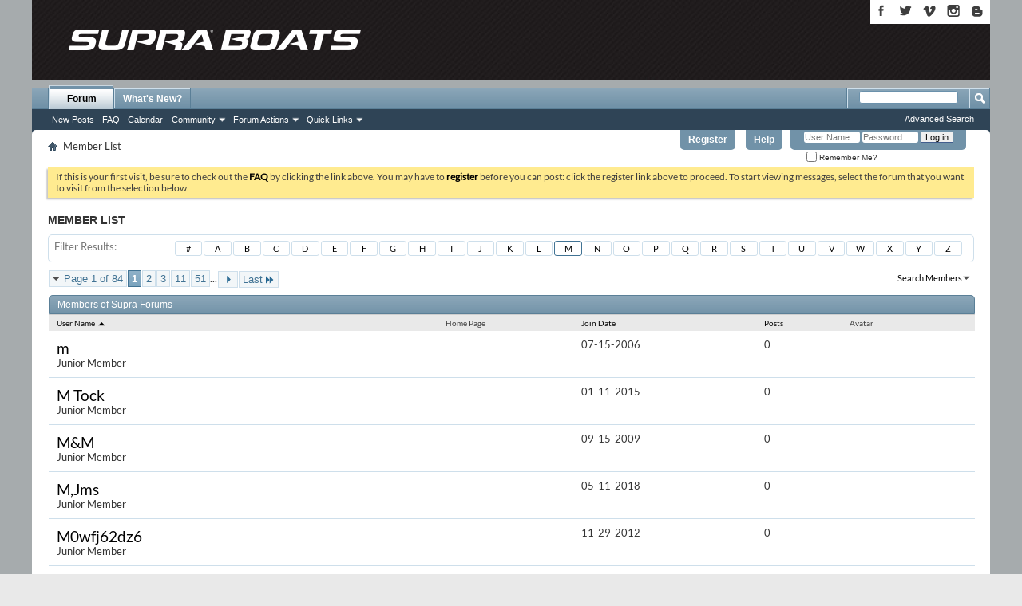

--- FILE ---
content_type: text/html; charset=ISO-8859-1
request_url: https://forum.supraboats.com/memberlist.php?s=dc0103f3b867eb7f73064bd9f0ab158b&ltr=M&pp=30&sort=username&order=asc
body_size: 8134
content:
<!DOCTYPE html PUBLIC "-//W3C//DTD XHTML 1.0 Transitional//EN" "http://www.w3.org/TR/xhtml1/DTD/xhtml1-transitional.dtd">
<html xmlns="http://www.w3.org/1999/xhtml" dir="ltr" lang="en" id="vbulletin_html">
<head>
<title>Member List - Supra Forums</title>

<meta name="msvalidate.01" content="6528037DB33210878E8BBC585265BD88" />
<meta http-equiv="Content-Type" content="text/html; charset=ISO-8859-1" />
<meta id="e_vb_meta_bburl" name="vb_meta_bburl" content="https://forum.supraboats.com" />
<base href="https://forum.supraboats.com/" /><!--[if IE]></base><![endif]-->
<meta name="generator" content="vBulletin 4.2.5" />
<meta name="viewport" content="initial-scale=1.0">

	<link rel="Shortcut Icon" href="favicon.ico" type="image/x-icon" />


		<meta name="keywords" content="vbulletin,jelsoft,forum,bbs,discussion,bulletin board" />
		<meta name="description" content="Welcome to the Supra Forums where you can discuss YOUR Supra." />





	<script type="356cc05cf5f74fb2ac33b21a-text/javascript" src="https://ajax.googleapis.com/ajax/libs/yui/2.9.0/build/yuiloader-dom-event/yuiloader-dom-event.js?v=425"></script>
	<script type="356cc05cf5f74fb2ac33b21a-text/javascript" src="https://ajax.googleapis.com/ajax/libs/yui/2.9.0/build/connection/connection-min.js?v=425"></script>

<script type="356cc05cf5f74fb2ac33b21a-text/javascript">
<!--
	var SESSIONURL = "s=d61892a30170c207f1ce71bfd7d03b6e&";
	var SECURITYTOKEN = "guest";
	var IMGDIR_MISC = "images/misc";
	var IMGDIR_BUTTON = "images/buttons";
	var vb_disable_ajax = parseInt("0", 10);
	var SIMPLEVERSION = "425";
	var BBURL = "https://forum.supraboats.com";
	var LOGGEDIN = 0 > 0 ? true : false;
	var THIS_SCRIPT = "memberlist";
	var RELPATH = "memberlist.php?ltr=M&amp;pp=30&amp;sort=username&amp;order=asc";
	var PATHS = {forum : ""};
        var yuipath = "https://ajax.googleapis.com/ajax/libs/yui/2.9.0/build";
        var remoteyui = "{$vboptions['remoteyui']}";
        var yuicombopath = "{$vboptions['yuicombopath']}";
        var yuicombopath = false; // hack to make this load locally
// -->
</script>
<script type="356cc05cf5f74fb2ac33b21a-text/javascript" src="https://forum.supraboats.com/clientscript/vbulletin-core.js?v=425"></script>





	<link rel="stylesheet" type="text/css" href="clientscript/vbulletin_css/style00003l/main-rollup.css?d=1524492976" />
        

	<!--[if lt IE 8]>
	<link rel="stylesheet" type="text/css" href="clientscript/vbulletin_css/style00003l/popupmenu-ie.css?d=1524492976" />
	<link rel="stylesheet" type="text/css" href="clientscript/vbulletin_css/style00003l/vbulletin-ie.css?d=1524492976" />
	<link rel="stylesheet" type="text/css" href="clientscript/vbulletin_css/style00003l/vbulletin-chrome-ie.css?d=1524492976" />
	<link rel="stylesheet" type="text/css" href="clientscript/vbulletin_css/style00003l/vbulletin-formcontrols-ie.css?d=1524492976" />
	<link rel="stylesheet" type="text/css" href="clientscript/vbulletin_css/style00003l/editor-ie.css?d=1524492976" />
	<![endif]-->


<!--<link rel="stylesheet" type="text/css" href="supraboats.css"/>-->
<!--<script language=javascript src="../ypSlideOutMenusC.js"></script> -->
<script language=javascript type="356cc05cf5f74fb2ac33b21a-text/javascript"> 
	<!--
	 // var yPosition = 251;
 
	  //new ypSlideOutMenu("number menu", "slide position", top,  width, height)
		//new ypSlideOutMenu("menu1", "down", 24, 900, 17)
		//new ypSlideOutMenu("menu2", "down", 24, 900, 17)
		//new ypSlideOutMenu("menu3", "down", 24, 900, 17)
		//new ypSlideOutMenu("menu4", "down", 24, 900, 17)
		//new ypSlideOutMenu("menu5", "down", 24, 900, 17)
	//-->
</script>	

<script type="356cc05cf5f74fb2ac33b21a-text/javascript">
  (function(i,s,o,g,r,a,m){i['GoogleAnalyticsObject']=r;i[r]=i[r]||function(){
  (i[r].q=i[r].q||[]).push(arguments)},i[r].l=1*new Date();a=s.createElement(o),
  m=s.getElementsByTagName(o)[0];a.async=1;a.src=g;m.parentNode.insertBefore(a,m)
  })(window,document,'script','https://www.google-analytics.com/analytics.js','ga');

  ga('create', 'UA-69899445-2', 'auto');
  ga('send', 'pageview');

</script>

<!--<script type="text/javascript" src="mobiquo/tapatalkdetect.js"></script>-->


<link rel="stylesheet" type="text/css" href="supra_minimal.css?091917" />
<style type="text/css">@font-face {font-family:Lato;font-style:normal;font-weight:400;src:url(/cf-fonts/s/lato/5.0.18/latin-ext/400/normal.woff2);unicode-range:U+0100-02AF,U+0304,U+0308,U+0329,U+1E00-1E9F,U+1EF2-1EFF,U+2020,U+20A0-20AB,U+20AD-20CF,U+2113,U+2C60-2C7F,U+A720-A7FF;font-display:swap;}@font-face {font-family:Lato;font-style:normal;font-weight:400;src:url(/cf-fonts/s/lato/5.0.18/latin/400/normal.woff2);unicode-range:U+0000-00FF,U+0131,U+0152-0153,U+02BB-02BC,U+02C6,U+02DA,U+02DC,U+0304,U+0308,U+0329,U+2000-206F,U+2074,U+20AC,U+2122,U+2191,U+2193,U+2212,U+2215,U+FEFF,U+FFFD;font-display:swap;}</style>

<link rel="stylesheet" type="text/css" href="clientscript/vbulletin_css/style00003l/memberlist.css?d=1524492976" />

<link rel="stylesheet" type="text/css" href="clientscript/vbulletin_css/style00003l/additional.css?d=1524492976" />

</head>
<body>

	<div id="supraheader">
		<div class="region-header">
			
<div class="social_wrapper">
					<a title="Supra Boats on Facebook" href="https://www.facebook.com/ilovesupraboats" target="_blank"><img title="Supra Boats on Facebook" alt="Supra on Facebook" src="images/icon_fb2.png"></a>
					<a title="Supra Boats on Twitter" href="https://twitter.com/supra_boats" target="_blank"><img title="Supra Boats on Twitter" alt="Supra on Twitter" src="images/icon_twitters2.png"></a>
					<a title="Supra Boats on Vimeo" href="https://vimeo.com/user19734231" target="_blank"><img title="Supra Boats on Vimeo" alt="Supra on Vimeo" src="images/icon_vimeo2.png"></a>
					<a title="Supra Boats on Instagram" href="https://instagram.com/supra_boats" target="_blank"><img title="Supra Boats on Instagram" alt="Supra on Instagram" src="images/icon_instagrm2.png"></a>
					<a title="Supra Boats on Blogger" href="https://supraboats.blogspot.com/" class="last"><img title="Supra Boats on Blogger" alt="Supra on Blogger" src="images/icon_blogger2.png" /></a>  
				</div>

					<div class="logo_dealer_wrapper">
					<a href="http://www.supraboats.com" title="Home" rel="home" id="logo"></a>
                                   
					</div>		
					
						
  
					
					
					
						
		</div><!-- region-header -->
	</div><!-- header -->

		
<!-- Text Wrapper to make backgrounds and drop shadows --> 
		<div class="white_gutter_wrapper"> 
<!-- Text Wrapper to make side gradients and hold contents --> 
			<div id="subTxt">


<div class="above_body"> <!-- closing tag is in template navbar -->
<div id="header" class="floatcontainer doc_header">
	<div id="toplinks" class="toplinks">
		
			<ul class="nouser">
			
				<li><a href="register.php?s=d61892a30170c207f1ce71bfd7d03b6e" rel="nofollow">Register</a></li>
			
				<li><a rel="help" href="faq.php?s=d61892a30170c207f1ce71bfd7d03b6e">Help</a></li>
				<li>
			<script type="356cc05cf5f74fb2ac33b21a-text/javascript" src="clientscript/vbulletin_md5.js?v=425"></script>
			<form id="navbar_loginform" action="login.php?s=d61892a30170c207f1ce71bfd7d03b6e&amp;do=login" method="post" onsubmit="if (!window.__cfRLUnblockHandlers) return false; md5hash(vb_login_password, vb_login_md5password, vb_login_md5password_utf, 0)" data-cf-modified-356cc05cf5f74fb2ac33b21a-="">
				<fieldset id="logindetails" class="logindetails">
					<div>
						<div>
					<input type="text" class="textbox default-value" name="vb_login_username" id="navbar_username" size="10" accesskey="u" tabindex="101" value="User Name" />
					<input type="password" class="textbox" tabindex="102" name="vb_login_password" id="navbar_password" size="10" />
					<input type="text" class="textbox default-value" tabindex="102" name="vb_login_password_hint" id="navbar_password_hint" size="10" value="Password" style="display:none;" />
					<input type="submit" class="loginbutton" tabindex="104" value="Log in" title="Enter your username and password in the boxes provided to login, or click the 'register' button to create a profile for yourself." accesskey="s" />
						</div>
					</div>
				</fieldset>
				<div id="remember" class="remember">
					<label for="cb_cookieuser_navbar"><input type="checkbox" name="cookieuser" value="1" id="cb_cookieuser_navbar" class="cb_cookieuser_navbar" accesskey="c" tabindex="103" /> Remember Me?</label>
				</div>

				<input type="hidden" name="s" value="d61892a30170c207f1ce71bfd7d03b6e" />
				<input type="hidden" name="securitytoken" value="guest" />
				<input type="hidden" name="do" value="login" />
				<input type="hidden" name="vb_login_md5password" />
				<input type="hidden" name="vb_login_md5password_utf" />
			</form>
			<script type="356cc05cf5f74fb2ac33b21a-text/javascript">
			var yuipath = 'clientscript/yui';
			YAHOO.util.Dom.setStyle('navbar_password_hint', "display", "inline");
			YAHOO.util.Dom.setStyle('navbar_password', "display", "none");
			vB_XHTML_Ready.subscribe(function()
			{
			//
				YAHOO.util.Event.on('navbar_username', "focus", navbar_username_focus);
				YAHOO.util.Event.on('navbar_username', "blur", navbar_username_blur);
				YAHOO.util.Event.on('navbar_password_hint', "focus", navbar_password_hint);
				YAHOO.util.Event.on('navbar_password', "blur", navbar_password);
			});
			
			function navbar_username_focus(e)
			{
			//
				var textbox = YAHOO.util.Event.getTarget(e);
				if (textbox.value == 'User Name')
				{
				//
					textbox.value='';
					textbox.style.color='#000000';
				}
			}

			function navbar_username_blur(e)
			{
			//
				var textbox = YAHOO.util.Event.getTarget(e);
				if (textbox.value == '')
				{
				//
					textbox.value='User Name';
					textbox.style.color='#777777';
				}
			}
			
			function navbar_password_hint(e)
			{
			//
				var textbox = YAHOO.util.Event.getTarget(e);
				
				YAHOO.util.Dom.setStyle('navbar_password_hint', "display", "none");
				YAHOO.util.Dom.setStyle('navbar_password', "display", "inline");
				YAHOO.util.Dom.get('navbar_password').focus();
			}

			function navbar_password(e)
			{
			//
				var textbox = YAHOO.util.Event.getTarget(e);
				
				if (textbox.value == '')
				{
					YAHOO.util.Dom.setStyle('navbar_password_hint', "display", "inline");
					YAHOO.util.Dom.setStyle('navbar_password', "display", "none");
				}
			}
			</script>
				</li>
				
			</ul>
		
	</div>
	<div class="ad_global_header">
		 
		 
	</div>
	<hr />

<div id="navbar" class="navbar">
	<ul id="navtabs" class="navtabs floatcontainer">
		
		
	
		<li class="selected" id="vbtab_forum">
			<a class="navtab" href="forum.php?s=d61892a30170c207f1ce71bfd7d03b6e">Forum</a>
		</li>
		
		
			<ul class="floatcontainer">
				
					
						
							<li id="vbflink_newposts"><a href="search.php?s=d61892a30170c207f1ce71bfd7d03b6e&amp;do=getnew&amp;contenttype=vBForum_Post">New Posts</a></li>
						
					
				
					
						
							<li id="vbflink_faq"><a href="faq.php?s=d61892a30170c207f1ce71bfd7d03b6e">FAQ</a></li>
						
					
				
					
						
							<li id="vbflink_calendar"><a href="calendar.php?s=d61892a30170c207f1ce71bfd7d03b6e">Calendar</a></li>
						
					
				
					
						<li class="popupmenu" id="vbmenu_community">
							<a href="javascript://" class="popupctrl">Community</a>
							<ul class="popupbody popuphover">
								
									<li id="vbclink_members"><a href="memberlist.php?s=d61892a30170c207f1ce71bfd7d03b6e">Member List</a></li>
								
							</ul>
						</li>
					
				
					
						<li class="popupmenu" id="vbmenu_actions">
							<a href="javascript://" class="popupctrl">Forum Actions</a>
							<ul class="popupbody popuphover">
								
									<li id="vbalink_mfr"><a href="forumdisplay.php?s=d61892a30170c207f1ce71bfd7d03b6e&amp;do=markread&amp;markreadhash=guest">Mark Forums Read</a></li>
								
							</ul>
						</li>
					
				
					
						<li class="popupmenu" id="vbmenu_qlinks">
							<a href="javascript://" class="popupctrl">Quick Links</a>
							<ul class="popupbody popuphover">
								
									<li id="vbqlink_posts"><a href="search.php?s=d61892a30170c207f1ce71bfd7d03b6e&amp;do=getdaily&amp;contenttype=vBForum_Post">Today's Posts</a></li>
								
									<li id="vbqlink_leaders"><a href="showgroups.php?s=d61892a30170c207f1ce71bfd7d03b6e">View Site Leaders</a></li>
								
							</ul>
						</li>
					
				
			</ul>
		

	
		<li  id="vbtab_whatsnew">
			<a class="navtab" href="activity.php?s=d61892a30170c207f1ce71bfd7d03b6e">What's New?</a>
		</li>
		
		

		
	</ul>
	
		<div id="globalsearch" class="globalsearch">
			<form action="search.php?s=d61892a30170c207f1ce71bfd7d03b6e&amp;do=process" method="post" id="navbar_search" class="navbar_search">
				
				<input type="hidden" name="securitytoken" value="guest" />
				<input type="hidden" name="do" value="process" />
				<span class="textboxcontainer"><span><input type="text" value="" name="query" class="textbox" tabindex="99"/></span></span>
				<span class="buttoncontainer"><span><input type="image" class="searchbutton" src="images/buttons/search.png" name="submit" onclick="if (!window.__cfRLUnblockHandlers) return false; document.getElementById('navbar_search').submit;" tabindex="100" data-cf-modified-356cc05cf5f74fb2ac33b21a-="" /></span></span>
			</form>
			<ul class="navbar_advanced_search">
				<li><a href="search.php?s=d61892a30170c207f1ce71bfd7d03b6e" accesskey="4">Advanced Search</a></li>
				
			</ul>
		</div>
	
</div>
</div><!-- closing div for above_body -->

<div class="body_wrapper">
<div id="breadcrumb" class="breadcrumb">
	<ul class="floatcontainer">
		<li class="navbithome"><a href="index.php?s=d61892a30170c207f1ce71bfd7d03b6e" accesskey="1"><img src="images/misc/navbit-home.png" alt="Home" /></a></li>
		
		
	<li class="navbit lastnavbit"><span>Member List</span></li>

	</ul>
	<hr />
</div>


 


	<form action="profile.php?do=dismissnotice" method="post" id="notices" class="notices">
		<input type="hidden" name="do" value="dismissnotice" />
		<input type="hidden" name="s" value="s=d61892a30170c207f1ce71bfd7d03b6e&amp;" />
		<input type="hidden" name="securitytoken" value="guest" />
		<input type="hidden" id="dismiss_notice_hidden" name="dismiss_noticeid" value="" />
		<input type="hidden" name="url" value="" />
		<ol>
			<li class="restore" id="navbar_notice_2">
	
	If this is your first visit, be sure to
		check out the <a href="faq.php?s=d61892a30170c207f1ce71bfd7d03b6e" target="_blank"><b>FAQ</b></a> by clicking the
		link above. You may have to <a href="register.php?s=d61892a30170c207f1ce71bfd7d03b6e" target="_blank"><b>register</b></a>
		before you can post: click the register link above to proceed. To start viewing messages,
		select the forum that you want to visit from the selection below.
</li>
		</ol>
	</form>



<div id="pagetitle">
    <h1>Member List</h1>
</div>

<dl id="charnav" class="stats floatcontainer">
    <dt>Filter Results</dt>
    
	<dd><a href="memberlist.php?s=d61892a30170c207f1ce71bfd7d03b6e&amp;ltr=%23&amp;pp=30&amp;sort=username&amp;order=asc">#</a></dd>

	<dd><a href="memberlist.php?s=d61892a30170c207f1ce71bfd7d03b6e&amp;ltr=A&amp;pp=30&amp;sort=username&amp;order=asc">A</a></dd>

	<dd><a href="memberlist.php?s=d61892a30170c207f1ce71bfd7d03b6e&amp;ltr=B&amp;pp=30&amp;sort=username&amp;order=asc">B</a></dd>

	<dd><a href="memberlist.php?s=d61892a30170c207f1ce71bfd7d03b6e&amp;ltr=C&amp;pp=30&amp;sort=username&amp;order=asc">C</a></dd>

	<dd><a href="memberlist.php?s=d61892a30170c207f1ce71bfd7d03b6e&amp;ltr=D&amp;pp=30&amp;sort=username&amp;order=asc">D</a></dd>

	<dd><a href="memberlist.php?s=d61892a30170c207f1ce71bfd7d03b6e&amp;ltr=E&amp;pp=30&amp;sort=username&amp;order=asc">E</a></dd>

	<dd><a href="memberlist.php?s=d61892a30170c207f1ce71bfd7d03b6e&amp;ltr=F&amp;pp=30&amp;sort=username&amp;order=asc">F</a></dd>

	<dd><a href="memberlist.php?s=d61892a30170c207f1ce71bfd7d03b6e&amp;ltr=G&amp;pp=30&amp;sort=username&amp;order=asc">G</a></dd>

	<dd><a href="memberlist.php?s=d61892a30170c207f1ce71bfd7d03b6e&amp;ltr=H&amp;pp=30&amp;sort=username&amp;order=asc">H</a></dd>

	<dd><a href="memberlist.php?s=d61892a30170c207f1ce71bfd7d03b6e&amp;ltr=I&amp;pp=30&amp;sort=username&amp;order=asc">I</a></dd>

	<dd><a href="memberlist.php?s=d61892a30170c207f1ce71bfd7d03b6e&amp;ltr=J&amp;pp=30&amp;sort=username&amp;order=asc">J</a></dd>

	<dd><a href="memberlist.php?s=d61892a30170c207f1ce71bfd7d03b6e&amp;ltr=K&amp;pp=30&amp;sort=username&amp;order=asc">K</a></dd>

	<dd><a href="memberlist.php?s=d61892a30170c207f1ce71bfd7d03b6e&amp;ltr=L&amp;pp=30&amp;sort=username&amp;order=asc">L</a></dd>

	<dd class="highlighted"><a href="memberlist.php?s=d61892a30170c207f1ce71bfd7d03b6e&amp;ltr=M&amp;pp=30&amp;sort=username&amp;order=asc">M</a></dd>

	<dd><a href="memberlist.php?s=d61892a30170c207f1ce71bfd7d03b6e&amp;ltr=N&amp;pp=30&amp;sort=username&amp;order=asc">N</a></dd>

	<dd><a href="memberlist.php?s=d61892a30170c207f1ce71bfd7d03b6e&amp;ltr=O&amp;pp=30&amp;sort=username&amp;order=asc">O</a></dd>

	<dd><a href="memberlist.php?s=d61892a30170c207f1ce71bfd7d03b6e&amp;ltr=P&amp;pp=30&amp;sort=username&amp;order=asc">P</a></dd>

	<dd><a href="memberlist.php?s=d61892a30170c207f1ce71bfd7d03b6e&amp;ltr=Q&amp;pp=30&amp;sort=username&amp;order=asc">Q</a></dd>

	<dd><a href="memberlist.php?s=d61892a30170c207f1ce71bfd7d03b6e&amp;ltr=R&amp;pp=30&amp;sort=username&amp;order=asc">R</a></dd>

	<dd><a href="memberlist.php?s=d61892a30170c207f1ce71bfd7d03b6e&amp;ltr=S&amp;pp=30&amp;sort=username&amp;order=asc">S</a></dd>

	<dd><a href="memberlist.php?s=d61892a30170c207f1ce71bfd7d03b6e&amp;ltr=T&amp;pp=30&amp;sort=username&amp;order=asc">T</a></dd>

	<dd><a href="memberlist.php?s=d61892a30170c207f1ce71bfd7d03b6e&amp;ltr=U&amp;pp=30&amp;sort=username&amp;order=asc">U</a></dd>

	<dd><a href="memberlist.php?s=d61892a30170c207f1ce71bfd7d03b6e&amp;ltr=V&amp;pp=30&amp;sort=username&amp;order=asc">V</a></dd>

	<dd><a href="memberlist.php?s=d61892a30170c207f1ce71bfd7d03b6e&amp;ltr=W&amp;pp=30&amp;sort=username&amp;order=asc">W</a></dd>

	<dd><a href="memberlist.php?s=d61892a30170c207f1ce71bfd7d03b6e&amp;ltr=X&amp;pp=30&amp;sort=username&amp;order=asc">X</a></dd>

	<dd><a href="memberlist.php?s=d61892a30170c207f1ce71bfd7d03b6e&amp;ltr=Y&amp;pp=30&amp;sort=username&amp;order=asc">Y</a></dd>

	<dd><a href="memberlist.php?s=d61892a30170c207f1ce71bfd7d03b6e&amp;ltr=Z&amp;pp=30&amp;sort=username&amp;order=asc">Z</a></dd>

</dl>

<div id="above_memberlist" class="floatcontainer">
	
		<div id="pagination_top">
			<form action="memberlist.php?s=d61892a30170c207f1ce71bfd7d03b6e&amp;" method="get" class="pagination popupmenu nohovermenu">
<input type="hidden" name="s" value="d61892a30170c207f1ce71bfd7d03b6e" /><input type="hidden" name="pp" value="30" /><input type="hidden" name="order" value="asc" /><input type="hidden" name="sort" value="username" /><input type="hidden" name="ltr" value="M" />
	
		<span><a href="javascript://" class="popupctrl">Page 1 of 84</a></span>
		
		
		
		<span class="selected"><a href="javascript://" title="Results 1 to 30 of 2,494">1</a></span><span><a href="memberlist.php?s=d61892a30170c207f1ce71bfd7d03b6e&amp;&amp;page=2&amp;pp=30&amp;order=asc&amp;sort=username&amp;ltr=M" title="Show results 31 to 60 of 2,494">2</a></span><span><a href="memberlist.php?s=d61892a30170c207f1ce71bfd7d03b6e&amp;&amp;page=3&amp;pp=30&amp;order=asc&amp;sort=username&amp;ltr=M" title="Show results 61 to 90 of 2,494">3</a></span><span><a href="memberlist.php?s=d61892a30170c207f1ce71bfd7d03b6e&amp;&amp;page=11&amp;pp=30&amp;order=asc&amp;sort=username&amp;ltr=M" title="Show results 301 to 330 of 2,494"><!--+10-->11</a></span><span><a href="memberlist.php?s=d61892a30170c207f1ce71bfd7d03b6e&amp;&amp;page=51&amp;pp=30&amp;order=asc&amp;sort=username&amp;ltr=M" title="Show results 1,501 to 1,530 of 2,494"><!--+50-->51</a></span>
		
		<span class="separator">...</span>
		
		
		<span class="prev_next"><a rel="next" href="memberlist.php?s=d61892a30170c207f1ce71bfd7d03b6e&amp;&amp;page=2&amp;pp=30&amp;order=asc&amp;sort=username&amp;ltr=M" title="Next Page - Results 31 to 60 of 2,494"><img src="images/pagination/next-right.png" alt="Next" /></a></span>
		
		
		<span class="first_last"><a href="memberlist.php?s=d61892a30170c207f1ce71bfd7d03b6e&amp;&amp;page=84&amp;pp=30&amp;order=asc&amp;sort=username&amp;ltr=M" title="Last Page - Results 2,491 to 2,494 of 2,494">Last<img src="images/pagination/last-right.png" alt="Last" /></a></span>
		
	
	<ul class="popupbody popuphover">
		<li class="formsubmit jumptopage"><label>Jump to page: <input type="text" name="page" size="4" /></label> <input type="submit" class="button" value="Go" /></li>
	</ul>
</form>
		</div>
 	
    
    
    
    <div class="popupgroup" id="memberlist_menus">
        <div class="popupmenu" id="memberlist_search">
            <h6><a href="memberlist.php?ltr=M&amp;pp=30&amp;sort=username&amp;order=asc#memberlist_search" class="popupctrl">Search Members</a></h6>
            <form action="memberlist.php" method="post">
				<ul class="popupbody popuphover">
					<li>
						<input type="text" class="searchbox" value="Search..." name="ausername" tabindex="1" />
						<input type="submit" class="button" value="Search" tabindex="1" />
					</li>
					<li class="formsubmit">
						
						
						<div><a class="advancedsearchlink" href="memberlist.php?s=d61892a30170c207f1ce71bfd7d03b6e&amp;do=search">Advanced Search</a></div>
						
					</li>
				</ul>
				<input type="hidden" name="s" value="d61892a30170c207f1ce71bfd7d03b6e" />
				<input type="hidden" name="securitytoken" value="guest" />
				<input type="hidden" name="do" value="getall" />
            </form>
        </div>
    </div>
            
</div>

    
<div id="memberlist" class="block">
    <div id="searchstats">
        <span class="resultcount">Results 1 to 30 of 2494</span>
        <span class="resulttimer">Search took <strong>0.06</strong> seconds.</span>
    </div>
    <h2 class="blockhead">Members of Supra Forums</h2>
    <div class="blockbody">
        <table id="memberlist_table" width="100%">
        <tr class="columnsort">
            <th><a class="blocksubhead" href="memberlist.php?s=d61892a30170c207f1ce71bfd7d03b6e&amp;ltr=M&amp;order=desc&amp;sort=username&amp;pp=30">User Name <img class="sortarrow" src="images/buttons/sortarrow-desc.png" alt="Reverse Sort Order" border="0" /></a></th>
            
            
            <th><span class="blocksubhead">Home Page</span></th>
            
            <th><a class="blocksubhead" href="memberlist.php?s=d61892a30170c207f1ce71bfd7d03b6e&amp;ltr=M&amp;order=desc&amp;sort=joindate&amp;pp=30">Join Date </a></th>
            <th><a class="blocksubhead" href="memberlist.php?s=d61892a30170c207f1ce71bfd7d03b6e&amp;ltr=M&amp;order=desc&amp;sort=posts&amp;pp=30">Posts </a></th>
            
            
            <th><span class="blocksubhead">Avatar</span></th>
            
            
            
            
            
        </tr>
		
			<tr>
				<td class="alt1 username"><a href="member.php?3168-m&amp;s=d61892a30170c207f1ce71bfd7d03b6e" class="username">m</a> <span class="usertitle">Junior Member</span></td>
				
				
				<td class="homepage">&nbsp;</td>
				
				<td class="joindate">07-15-2006</td>
				<td class="postcount">0</td>
				
				
				<td class="avatar">&nbsp;</td>
				
				
				
				
				
			</tr>
		
			<tr>
				<td class="alt1 username"><a href="member.php?30528-M-Tock&amp;s=d61892a30170c207f1ce71bfd7d03b6e" class="username">M Tock</a> <span class="usertitle">Junior Member</span></td>
				
				
				<td class="homepage">&nbsp;</td>
				
				<td class="joindate">01-11-2015</td>
				<td class="postcount">0</td>
				
				
				<td class="avatar">&nbsp;</td>
				
				
				
				
				
			</tr>
		
			<tr>
				<td class="alt1 username"><a href="member.php?7759-M-amp-M&amp;s=d61892a30170c207f1ce71bfd7d03b6e" class="username">M&amp;M</a> <span class="usertitle">Junior Member</span></td>
				
				
				<td class="homepage">&nbsp;</td>
				
				<td class="joindate">09-15-2009</td>
				<td class="postcount">0</td>
				
				
				<td class="avatar">&nbsp;</td>
				
				
				
				
				
			</tr>
		
			<tr>
				<td class="alt1 username"><a href="member.php?35664-M-Jms&amp;s=d61892a30170c207f1ce71bfd7d03b6e" class="username">M,Jms</a> <span class="usertitle">Junior Member</span></td>
				
				
				<td class="homepage">&nbsp;</td>
				
				<td class="joindate">05-11-2018</td>
				<td class="postcount">0</td>
				
				
				<td class="avatar">&nbsp;</td>
				
				
				
				
				
			</tr>
		
			<tr>
				<td class="alt1 username"><a href="member.php?23838-M0wfj62dz6&amp;s=d61892a30170c207f1ce71bfd7d03b6e" class="username">M0wfj62dz6</a> <span class="usertitle">Junior Member</span></td>
				
				
				<td class="homepage">&nbsp;</td>
				
				<td class="joindate">11-29-2012</td>
				<td class="postcount">0</td>
				
				
				<td class="avatar">&nbsp;</td>
				
				
				
				
				
			</tr>
		
			<tr>
				<td class="alt1 username"><a href="member.php?2770-M3breecer&amp;s=d61892a30170c207f1ce71bfd7d03b6e" class="username">M3breecer</a> <span class="usertitle">Junior Member</span></td>
				
				
				<td class="homepage">&nbsp;</td>
				
				<td class="joindate">07-01-2006</td>
				<td class="postcount">0</td>
				
				
				<td class="avatar">&nbsp;</td>
				
				
				
				
				
			</tr>
		
			<tr>
				<td class="alt1 username"><a href="member.php?3467-m3duck&amp;s=d61892a30170c207f1ce71bfd7d03b6e" class="username">m3duck</a> <span class="usertitle">Junior Member</span></td>
				
				
				<td class="homepage">&nbsp;</td>
				
				<td class="joindate">07-25-2006</td>
				<td class="postcount">0</td>
				
				
				<td class="avatar">&nbsp;</td>
				
				
				
				
				
			</tr>
		
			<tr>
				<td class="alt1 username"><a href="member.php?46244-m3m65thggn&amp;s=d61892a30170c207f1ce71bfd7d03b6e" class="username">m3m65thggn</a> <span class="usertitle">Junior Member</span></td>
				
				
				<td class="homepage">&nbsp;</td>
				
				<td class="joindate">05-07-2022</td>
				<td class="postcount">0</td>
				
				
				<td class="avatar">&nbsp;</td>
				
				
				
				
				
			</tr>
		
			<tr>
				<td class="alt1 username"><a href="member.php?44194-m3murbanapremium&amp;s=d61892a30170c207f1ce71bfd7d03b6e" class="username">m3murbanapremium</a> <span class="usertitle">Junior Member</span></td>
				
				
				<td class="homepage"><a href="https://www.m3mgurgaon.com/m3m-urbana-premium/" target="_blank"><img src="images/buttons/home.png" alt="Visit m3murbanapremium's homepage!" title="Visit m3murbanapremium's homepage!"  border="0" /></a></td>
				
				<td class="joindate">12-11-2021</td>
				<td class="postcount">0</td>
				
				
				<td class="avatar">&nbsp;</td>
				
				
				
				
				
			</tr>
		
			<tr>
				<td class="alt1 username"><a href="member.php?9833-m3vert&amp;s=d61892a30170c207f1ce71bfd7d03b6e" class="username">m3vert</a> <span class="usertitle">Junior Member</span></td>
				
				
				<td class="homepage">&nbsp;</td>
				
				<td class="joindate">08-16-2010</td>
				<td class="postcount">0</td>
				
				
				<td class="avatar">&nbsp;</td>
				
				
				
				
				
			</tr>
		
			<tr>
				<td class="alt1 username"><a href="member.php?30097-M7747&amp;s=d61892a30170c207f1ce71bfd7d03b6e" class="username">M7747</a> <span class="usertitle">Junior Member</span></td>
				
				
				<td class="homepage">&nbsp;</td>
				
				<td class="joindate">09-24-2014</td>
				<td class="postcount">0</td>
				
				
				<td class="avatar">&nbsp;</td>
				
				
				
				
				
			</tr>
		
			<tr>
				<td class="alt1 username"><a href="member.php?30318-ma50u5u8vk&amp;s=d61892a30170c207f1ce71bfd7d03b6e" class="username">ma50u5u8vk</a> <span class="usertitle">Junior Member</span></td>
				
				
				<td class="homepage"><a href="http://www.pis9.com/include/ugg-video-2014-03-05.html ugg video 2014-03-05" target="_blank"><img src="images/buttons/home.png" alt="Visit ma50u5u8vk's homepage!" title="Visit ma50u5u8vk's homepage!"  border="0" /></a></td>
				
				<td class="joindate">11-11-2014</td>
				<td class="postcount">0</td>
				
				
				<td class="avatar">&nbsp;</td>
				
				
				
				
				
			</tr>
		
			<tr>
				<td class="alt1 username"><a href="member.php?12256-maA3tts4fv&amp;s=d61892a30170c207f1ce71bfd7d03b6e" class="username">maA3tts4fv</a> <span class="usertitle">Junior Member</span></td>
				
				
				<td class="homepage">&nbsp;</td>
				
				<td class="joindate">05-22-2011</td>
				<td class="postcount">0</td>
				
				
				<td class="avatar">&nbsp;</td>
				
				
				
				
				
			</tr>
		
			<tr>
				<td class="alt1 username"><a href="member.php?14039-maarcvvinagrre&amp;s=d61892a30170c207f1ce71bfd7d03b6e" class="username">maarcvvinagrre</a> <span class="usertitle">Junior Member</span></td>
				
				
				<td class="homepage">&nbsp;</td>
				
				<td class="joindate">09-21-2011</td>
				<td class="postcount">0</td>
				
				
				<td class="avatar">&nbsp;</td>
				
				
				
				
				
			</tr>
		
			<tr>
				<td class="alt1 username"><a href="member.php?15257-maart&amp;s=d61892a30170c207f1ce71bfd7d03b6e" class="username">maart</a> <span class="usertitle">Junior Member</span></td>
				
				
				<td class="homepage">&nbsp;</td>
				
				<td class="joindate">11-27-2011</td>
				<td class="postcount">0</td>
				
				
				<td class="avatar">&nbsp;</td>
				
				
				
				
				
			</tr>
		
			<tr>
				<td class="alt1 username"><a href="member.php?31368-maas885&amp;s=d61892a30170c207f1ce71bfd7d03b6e" class="username">maas885</a> <span class="usertitle">Junior Member</span></td>
				
				
				<td class="homepage">&nbsp;</td>
				
				<td class="joindate">05-18-2015</td>
				<td class="postcount">1</td>
				
				
				<td class="avatar">&nbsp;</td>
				
				
				
				
				
			</tr>
		
			<tr>
				<td class="alt1 username"><a href="member.php?16706-mabbore&amp;s=d61892a30170c207f1ce71bfd7d03b6e" class="username">mabbore</a> <span class="usertitle">Senior Member</span></td>
				
				
				<td class="homepage">&nbsp;</td>
				
				<td class="joindate">03-07-2012</td>
				<td class="postcount">194</td>
				
				
				<td class="avatar"><img class="avatar" src="customavatars/thumbs/avatar16706_2.gif" border="0" width="80" height="80" alt="mabbore's Avatar" hspace="4" vspace="4" /></td>
				
				
				
				
				
			</tr>
		
			<tr>
				<td class="alt1 username"><a href="member.php?20647-mabeldn92&amp;s=d61892a30170c207f1ce71bfd7d03b6e" class="username">mabeldn92</a> <span class="usertitle">Junior Member</span></td>
				
				
				<td class="homepage">&nbsp;</td>
				
				<td class="joindate">07-28-2012</td>
				<td class="postcount">0</td>
				
				
				<td class="avatar">&nbsp;</td>
				
				
				
				
				
			</tr>
		
			<tr>
				<td class="alt1 username"><a href="member.php?16318-mabelpearson&amp;s=d61892a30170c207f1ce71bfd7d03b6e" class="username">mabelpearson</a> <span class="usertitle">Junior Member</span></td>
				
				
				<td class="homepage">&nbsp;</td>
				
				<td class="joindate">02-01-2012</td>
				<td class="postcount">0</td>
				
				
				<td class="avatar">&nbsp;</td>
				
				
				
				
				
			</tr>
		
			<tr>
				<td class="alt1 username"><a href="member.php?28663-MabelTreg&amp;s=d61892a30170c207f1ce71bfd7d03b6e" class="username">MabelTreg</a> <span class="usertitle">Junior Member</span></td>
				
				
				<td class="homepage"><a href="https://www.youtube.com/watch?v=Apy3fOvxUbk" target="_blank"><img src="images/buttons/home.png" alt="Visit MabelTreg's homepage!" title="Visit MabelTreg's homepage!"  border="0" /></a></td>
				
				<td class="joindate">11-11-2013</td>
				<td class="postcount">0</td>
				
				
				<td class="avatar">&nbsp;</td>
				
				
				
				
				
			</tr>
		
			<tr>
				<td class="alt1 username"><a href="member.php?30130-MABK&amp;s=d61892a30170c207f1ce71bfd7d03b6e" class="username">MABK</a> <span class="usertitle">Junior Member</span></td>
				
				
				<td class="homepage"><a href="http://urzad-skarbowy.gniezno.pl/" target="_blank"><img src="images/buttons/home.png" alt="Visit MABK's homepage!" title="Visit MABK's homepage!"  border="0" /></a></td>
				
				<td class="joindate">09-28-2014</td>
				<td class="postcount">0</td>
				
				
				<td class="avatar">&nbsp;</td>
				
				
				
				
				
			</tr>
		
			<tr>
				<td class="alt1 username"><a href="member.php?39491-mablecollins&amp;s=d61892a30170c207f1ce71bfd7d03b6e" class="username">mablecollins</a> <span class="usertitle">Junior Member</span></td>
				
				
				<td class="homepage">&nbsp;</td>
				
				<td class="joindate">07-14-2020</td>
				<td class="postcount">0</td>
				
				
				<td class="avatar">&nbsp;</td>
				
				
				
				
				
			</tr>
		
			<tr>
				<td class="alt1 username"><a href="member.php?30707-MableHerri&amp;s=d61892a30170c207f1ce71bfd7d03b6e" class="username">MableHerri</a> <span class="usertitle">Junior Member</span></td>
				
				
				<td class="homepage"><a href="http://www.purevolume.com/kathlene8185/posts/9255488/How+To+Pick+Up+Women+With+Casino+Game+Around+Th" target="_blank"><img src="images/buttons/home.png" alt="Visit MableHerri's homepage!" title="Visit MableHerri's homepage!"  border="0" /></a></td>
				
				<td class="joindate">02-15-2015</td>
				<td class="postcount">0</td>
				
				
				<td class="avatar">&nbsp;</td>
				
				
				
				
				
			</tr>
		
			<tr>
				<td class="alt1 username"><a href="member.php?6158-mabreerce&amp;s=d61892a30170c207f1ce71bfd7d03b6e" class="username">mabreerce</a> <span class="usertitle">Junior Member</span></td>
				
				
				<td class="homepage"><a href="http://porno-eblya.ru/porno2/index.html" target="_blank"><img src="images/buttons/home.png" alt="Visit mabreerce's homepage!" title="Visit mabreerce's homepage!"  border="0" /></a></td>
				
				<td class="joindate">11-16-2008</td>
				<td class="postcount">0</td>
				
				
				<td class="avatar">&nbsp;</td>
				
				
				
				
				
			</tr>
		
			<tr>
				<td class="alt1 username"><a href="member.php?122-Mac&amp;s=d61892a30170c207f1ce71bfd7d03b6e" class="username">Mac</a> <span class="usertitle">Junior Member</span></td>
				
				
				<td class="homepage">&nbsp;</td>
				
				<td class="joindate">09-05-2002</td>
				<td class="postcount">0</td>
				
				
				<td class="avatar">&nbsp;</td>
				
				
				
				
				
			</tr>
		
			<tr>
				<td class="alt1 username"><a href="member.php?29506-Macca&amp;s=d61892a30170c207f1ce71bfd7d03b6e" class="username">Macca</a> <span class="usertitle">Junior Member</span></td>
				
				
				<td class="homepage">&nbsp;</td>
				
				<td class="joindate">05-23-2014</td>
				<td class="postcount">0</td>
				
				
				<td class="avatar">&nbsp;</td>
				
				
				
				
				
			</tr>
		
			<tr>
				<td class="alt1 username"><a href="member.php?50039-maccrack&amp;s=d61892a30170c207f1ce71bfd7d03b6e" class="username">maccrack</a> <span class="usertitle">Junior Member</span></td>
				
				
				<td class="homepage"><a href="https://maccrack.net/" target="_blank"><img src="images/buttons/home.png" alt="Visit maccrack's homepage!" title="Visit maccrack's homepage!"  border="0" /></a></td>
				
				<td class="joindate">07-11-2022</td>
				<td class="postcount">0</td>
				
				
				<td class="avatar">&nbsp;</td>
				
				
				
				
				
			</tr>
		
			<tr>
				<td class="alt1 username"><a href="member.php?2419-macddmac&amp;s=d61892a30170c207f1ce71bfd7d03b6e" class="username">macddmac</a> <span class="usertitle">Junior Member</span></td>
				
				
				<td class="homepage">&nbsp;</td>
				
				<td class="joindate">06-16-2006</td>
				<td class="postcount">0</td>
				
				
				<td class="avatar">&nbsp;</td>
				
				
				
				
				
			</tr>
		
			<tr>
				<td class="alt1 username"><a href="member.php?35693-MacGGE04supra&amp;s=d61892a30170c207f1ce71bfd7d03b6e" class="username">MacGGE04supra</a> <span class="usertitle">Junior Member</span></td>
				
				
				<td class="homepage">&nbsp;</td>
				
				<td class="joindate">05-25-2018</td>
				<td class="postcount">1</td>
				
				
				<td class="avatar">&nbsp;</td>
				
				
				
				
				
			</tr>
		
			<tr>
				<td class="alt1 username"><a href="member.php?6905-mach-78&amp;s=d61892a30170c207f1ce71bfd7d03b6e" class="username">mach .78</a> <span class="usertitle">Junior Member</span></td>
				
				
				<td class="homepage">&nbsp;</td>
				
				<td class="joindate">04-26-2009</td>
				<td class="postcount">1</td>
				
				
				<td class="avatar">&nbsp;</td>
				
				
				
				
				
			</tr>
		
        </table>
    </div>
    <div class="blockfoot">
        
            Results 1 to 30 of 2494
        
    </div>
</div>



<div id="pagination_bottom">
    <form action="memberlist.php?s=d61892a30170c207f1ce71bfd7d03b6e&amp;" method="get" class="pagination popupmenu nohovermenu">
<input type="hidden" name="s" value="d61892a30170c207f1ce71bfd7d03b6e" /><input type="hidden" name="pp" value="30" /><input type="hidden" name="order" value="asc" /><input type="hidden" name="sort" value="username" /><input type="hidden" name="ltr" value="M" />
	
		<span><a href="javascript://" class="popupctrl">Page 1 of 84</a></span>
		
		
		
		<span class="selected"><a href="javascript://" title="Results 1 to 30 of 2,494">1</a></span><span><a href="memberlist.php?s=d61892a30170c207f1ce71bfd7d03b6e&amp;&amp;page=2&amp;pp=30&amp;order=asc&amp;sort=username&amp;ltr=M" title="Show results 31 to 60 of 2,494">2</a></span><span><a href="memberlist.php?s=d61892a30170c207f1ce71bfd7d03b6e&amp;&amp;page=3&amp;pp=30&amp;order=asc&amp;sort=username&amp;ltr=M" title="Show results 61 to 90 of 2,494">3</a></span><span><a href="memberlist.php?s=d61892a30170c207f1ce71bfd7d03b6e&amp;&amp;page=11&amp;pp=30&amp;order=asc&amp;sort=username&amp;ltr=M" title="Show results 301 to 330 of 2,494"><!--+10-->11</a></span><span><a href="memberlist.php?s=d61892a30170c207f1ce71bfd7d03b6e&amp;&amp;page=51&amp;pp=30&amp;order=asc&amp;sort=username&amp;ltr=M" title="Show results 1,501 to 1,530 of 2,494"><!--+50-->51</a></span>
		
		<span class="separator">...</span>
		
		
		<span class="prev_next"><a rel="next" href="memberlist.php?s=d61892a30170c207f1ce71bfd7d03b6e&amp;&amp;page=2&amp;pp=30&amp;order=asc&amp;sort=username&amp;ltr=M" title="Next Page - Results 31 to 60 of 2,494"><img src="images/pagination/next-right.png" alt="Next" /></a></span>
		
		
		<span class="first_last"><a href="memberlist.php?s=d61892a30170c207f1ce71bfd7d03b6e&amp;&amp;page=84&amp;pp=30&amp;order=asc&amp;sort=username&amp;ltr=M" title="Last Page - Results 2,491 to 2,494 of 2,494">Last<img src="images/pagination/last-right.png" alt="Last" /></a></span>
		
	
	<ul class="popupbody popuphover">
		<li class="formsubmit jumptopage"><label>Jump to page: <input type="text" name="page" size="4" /></label> <input type="submit" class="button" value="Go" /></li>
	</ul>
</form>
</div>


<div class="clear"></div>
<div class="navpopupmenu popupmenu nohovermenu" id="memberlist_navpopup">
	
		<span class="shade">Quick Navigation</span>
		<a href="memberlist.php?s=d61892a30170c207f1ce71bfd7d03b6e" class="popupctrl"><span class="ctrlcontainer">Member List</span></a>
		<a href="memberlist.php?ltr=M&amp;pp=30&amp;sort=username&amp;order=asc#top" class="textcontrol" onclick="if (!window.__cfRLUnblockHandlers) return false; document.location.hash='top';return false;" data-cf-modified-356cc05cf5f74fb2ac33b21a-="">Top</a>
	
	<ul class="navpopupbody popupbody popuphover">
		
		<li class="optionlabel">Site Areas</li>
		<li><a href="usercp.php?s=d61892a30170c207f1ce71bfd7d03b6e">Settings</a></li>
		<li><a href="private.php?s=d61892a30170c207f1ce71bfd7d03b6e">Private Messages</a></li>
		<li><a href="subscription.php?s=d61892a30170c207f1ce71bfd7d03b6e">Subscriptions</a></li>
		<li><a href="online.php?s=d61892a30170c207f1ce71bfd7d03b6e">Who's Online</a></li>
		<li><a href="search.php?s=d61892a30170c207f1ce71bfd7d03b6e">Search Forums</a></li>
		<li><a href="index.php?s=d61892a30170c207f1ce71bfd7d03b6e">Forums Home</a></li>
		
			<li class="optionlabel">Forums</li>
			
		
			
				<li><a href="forumdisplay.php?3-Supra-Boats&amp;s=d61892a30170c207f1ce71bfd7d03b6e">Supra Boats</a>
					<ol class="d1">
						
		
			
				<li><a href="forumdisplay.php?5-General-Chat&amp;s=d61892a30170c207f1ce71bfd7d03b6e">General Chat</a></li>
			
		
			
				<li><a href="forumdisplay.php?6-Service-Repair&amp;s=d61892a30170c207f1ce71bfd7d03b6e">Service &amp; Repair</a></li>
			
		
			
				<li><a href="forumdisplay.php?11-Sales-Information&amp;s=d61892a30170c207f1ce71bfd7d03b6e">Sales &amp; Information</a></li>
			
		
			
				<li><a href="forumdisplay.php?7-Wakeboarding-Wakeskating&amp;s=d61892a30170c207f1ce71bfd7d03b6e">Wakeboarding | Wakeskating</a></li>
			
		
			
				<li><a href="forumdisplay.php?18-Skiing-amp-Slalom&amp;s=d61892a30170c207f1ce71bfd7d03b6e">Skiing &amp; Slalom</a></li>
			
		
			
				<li><a href="forumdisplay.php?13-Wake-Surfing&amp;s=d61892a30170c207f1ce71bfd7d03b6e">Wake Surfing</a></li>
			
		
			
				<li><a href="forumdisplay.php?8-Boat-Owners&amp;s=d61892a30170c207f1ce71bfd7d03b6e">Boat Owners</a></li>
			
		
			
				<li><a href="forumdisplay.php?12-Supra-Modifications&amp;s=d61892a30170c207f1ce71bfd7d03b6e">Supra Modifications</a></li>
			
		
			
				<li><a href="forumdisplay.php?9-Supra-Classifieds&amp;s=d61892a30170c207f1ce71bfd7d03b6e">Supra Classifieds</a></li>
			
		
			
				<li><a href="forumdisplay.php?10-Pride-Joy&amp;s=d61892a30170c207f1ce71bfd7d03b6e">Pride &amp; Joy</a></li>
			
		
			
				<li><a href="forumdisplay.php?17-Audio-amp-Video&amp;s=d61892a30170c207f1ce71bfd7d03b6e">Audio &amp; Video</a></li>
			
		
			
				<li><a href="forumdisplay.php?14-Find-a-Pull-Give-a-Pull&amp;s=d61892a30170c207f1ce71bfd7d03b6e">Find a Pull Give a Pull</a></li>
			
		
			
				<li><a href="forumdisplay.php?15-Video-Forum&amp;s=d61892a30170c207f1ce71bfd7d03b6e">Video Forum</a></li>
			
		
			
				<li><a href="forumdisplay.php?16-Supra-Families&amp;s=d61892a30170c207f1ce71bfd7d03b6e">Supra Families</a></li>
			
		
			
					</ol>
				</li>
			
		
			
				<li><a href="forumdisplay.php?1-Website&amp;s=d61892a30170c207f1ce71bfd7d03b6e">Website</a>
					<ol class="d1">
						
		
			
				<li><a href="forumdisplay.php?2-Help-Desk&amp;s=d61892a30170c207f1ce71bfd7d03b6e">Help Desk</a></li>
			
		
			
					</ol>
				</li>
			
		
		
	</ul>
</div>
<div class="clear"></div>


<div style="clear: left">
  
   
</div>

    
<div class="region-footer">
<div id="footer" class="floatcontainer footer">

<div class="footer_content">

	<form action="index.php" method="get" id="footer_select" class="footer_select">

			
		
		
		
	</form>

<div class="footer_navigation">
	<ul id="footer_links" class="footer_links footer_navigation_menu">
		<li><a href="sendmessage.php?s=d61892a30170c207f1ce71bfd7d03b6e" rel="nofollow" accesskey="9">Contact Us</a></li>
		<li><a href="https://www.supraboats.com">Supra</a></li>
		
		
		<li><a href="archive/index.php?s=d61892a30170c207f1ce71bfd7d03b6e">Archive</a></li>
		
		
		
		<li><a href="memberlist.php?ltr=M&amp;pp=30&amp;sort=username&amp;order=asc#top" onclick="if (!window.__cfRLUnblockHandlers) return false; document.location.hash='top'; return false;" data-cf-modified-356cc05cf5f74fb2ac33b21a-="">Top</a></li>
	</ul>
	</div>
	
	
	
	<script type="356cc05cf5f74fb2ac33b21a-text/javascript">
	<!--
		// Main vBulletin Javascript Initialization
		vBulletin_init();
	//-->
	</script>
        
</div>

<div id="block-block-social-footer">
				<div class="content">
					<a title="Supra Boats on Facebook" href="https://www.facebook.com/ilovesupraboats" target="_blank"><img title="Supra Boats on Facebook" alt="Moomba on Facebook" src="images/icon_fb2.png"></a>
					<a title="Supra Boats on Twitter" href="https://twitter.com/supra_boats" target="_blank"><img title="Supra Boats on Twitter" alt="Moomba on Twitter" src="images/icon_twitters2.png"></a>
					<a title="Supra Boats on Vimeo" href="https://vimeo.com/user19734231" target="_blank"><img title="Supra Boats on Vimeo" alt="Moomba on Vimeo" src="images/icon_vimeo2.png"></a>
					<a title="Supra Boats on Instagram" href="https://instagram.com/supra_boats" target="_blank"><img title="Supra Boats on Instagram" alt="Moomba on Instagram" src="images/icon_instagrm2.png"></a>
					<a title="Supra Boats on Blogger" href="https://supraboats.blogspot.com/" class="last"><img title="Supra Boats on Blogger" alt="Moomba on Blogger" src="images/icon_blogger2.png" /></a>  
				</div>
			</div><!-- /.block -->
			
			
			<div id="block-block-csi">
				<div class="content">
					<img src="images/logo_csi.gif" alt="2015 CSI Award" />
				</div><!-- content -->
			</div><!-- block-block-5 -->
			
			<div id="block-block-copyright">
				<div class="content">
					© 2016 Skier’s Choice inc. All right reserved<br>
					<!--Designed and developed by <a href="http://www.dmgbluegill.com">DMG|Bluegill</a>-->
				</div><!-- content -->
			</div><!-- block-block-4 -->




</div><!-- footer-region -->

</div> <!-- closing div for body_wrapper -->


<div class="below_body">
<div id="footer_time" class="footer_time">All times are GMT -4. The time now is <span class="time">11:47 PM</span>.</div>

<div id="footer_copyright" class="footer_copyright">
	<!-- Do not remove this copyright notice -->
	Powered by <a href="https://www.vbulletin.com" id="vbulletinlink">vBulletin&reg;</a> Version 4.2.5 <br />Copyright &copy; 2026 vBulletin Solutions Inc. All rights reserved. 
	<!-- Do not remove this copyright notice -->	
</div>
<div id="footer_morecopyright" class="shade footer_morecopyright">
	<!-- Do not remove cronimage or your scheduled tasks will cease to function -->
	
	<!-- Do not remove cronimage or your scheduled tasks will cease to function -->
	
</div>

</div>
</div></div></div></div></div>

<script src="/cdn-cgi/scripts/7d0fa10a/cloudflare-static/rocket-loader.min.js" data-cf-settings="356cc05cf5f74fb2ac33b21a-|49" defer></script><script defer src="https://static.cloudflareinsights.com/beacon.min.js/vcd15cbe7772f49c399c6a5babf22c1241717689176015" integrity="sha512-ZpsOmlRQV6y907TI0dKBHq9Md29nnaEIPlkf84rnaERnq6zvWvPUqr2ft8M1aS28oN72PdrCzSjY4U6VaAw1EQ==" data-cf-beacon='{"version":"2024.11.0","token":"1cd29542baca4e7dbe00acd36fa09c18","server_timing":{"name":{"cfCacheStatus":true,"cfEdge":true,"cfExtPri":true,"cfL4":true,"cfOrigin":true,"cfSpeedBrain":true},"location_startswith":null}}' crossorigin="anonymous"></script>
</body>
</html>